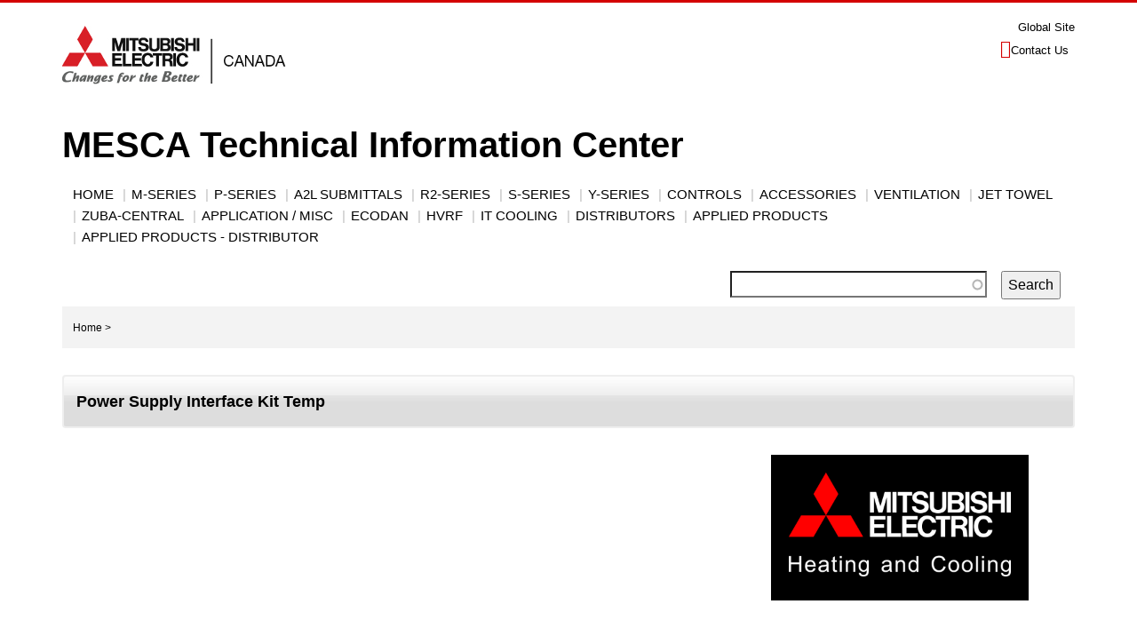

--- FILE ---
content_type: text/html; charset=utf-8
request_url: https://www.mitsubishitechinfo.ca/item/all
body_size: 3623
content:
<!DOCTYPE html>
<html  lang="en" dir="ltr" prefix="content: http://purl.org/rss/1.0/modules/content/ dc: http://purl.org/dc/terms/ foaf: http://xmlns.com/foaf/0.1/ og: http://ogp.me/ns# rdfs: http://www.w3.org/2000/01/rdf-schema# sioc: http://rdfs.org/sioc/ns# sioct: http://rdfs.org/sioc/types# skos: http://www.w3.org/2004/02/skos/core# xsd: http://www.w3.org/2001/XMLSchema#">
<head>
  <meta charset="utf-8" />
<meta name="Generator" content="Drupal 7 (http://drupal.org)" />
<link rel="shortcut icon" href="https://www.mitsubishitechinfo.ca/sites/all/themes/tic/favicon.ico" type="image/vnd.microsoft.icon" />
  <title>MESCA Technical Information Center</title>

      <meta name="MobileOptimized" content="width">
    <meta name="HandheldFriendly" content="true">
    <meta name="viewport" content="width=device-width">
  
  <style>
@import url("https://www.mitsubishitechinfo.ca/modules/field/theme/field.css?suva74");
@import url("https://www.mitsubishitechinfo.ca/modules/search/search.css?suva74");
@import url("https://www.mitsubishitechinfo.ca/modules/user/user.css?suva74");
@import url("https://www.mitsubishitechinfo.ca/sites/all/modules/views/css/views.css?suva74");
@import url("https://www.mitsubishitechinfo.ca/sites/all/modules/ckeditor/css/ckeditor.css?suva74");
@import url("https://www.mitsubishitechinfo.ca/sites/all/modules/media/modules/media_wysiwyg/css/media_wysiwyg.base.css?suva74");
</style>
<style>
@import url("https://www.mitsubishitechinfo.ca/sites/all/modules/ctools/css/ctools.css?suva74");
@import url("https://www.mitsubishitechinfo.ca/sites/all/modules/responsive_menus/styles/responsive_menus_simple/css/responsive_menus_simple.css?suva74");
</style>
<style>
@import url("https://www.mitsubishitechinfo.ca/sites/all/themes/tic/css/styles.css?suva74");
@import url("https://www.mitsubishitechinfo.ca/sites/all/themes/tic/css/tic-styles.css?suva74");
</style>
  <script src="https://www.mitsubishitechinfo.ca/misc/jquery.js?v=1.4.4"></script>
<script src="https://www.mitsubishitechinfo.ca/misc/jquery.once.js?v=1.2"></script>
<script src="https://www.mitsubishitechinfo.ca/misc/drupal.js?suva74"></script>
<script src="https://www.mitsubishitechinfo.ca/sites/all/modules/admin_menu/admin_devel/admin_devel.js?suva74"></script>
<script src="https://www.mitsubishitechinfo.ca/misc/autocomplete.js?v=7.65"></script>
<script src="https://www.mitsubishitechinfo.ca/sites/all/modules/responsive_menus/styles/responsive_menus_simple/js/responsive_menus_simple.js?suva74"></script>
<script>jQuery.extend(Drupal.settings, {"basePath":"\/","pathPrefix":"","ajaxPageState":{"theme":"tic","theme_token":"NgrL_lNrB0eqDeg6JdIddlFE9iPXllf8ARF9x_ycvT8","js":{"misc\/jquery.js":1,"misc\/jquery.once.js":1,"misc\/drupal.js":1,"sites\/all\/modules\/admin_menu\/admin_devel\/admin_devel.js":1,"misc\/autocomplete.js":1,"sites\/all\/modules\/responsive_menus\/styles\/responsive_menus_simple\/js\/responsive_menus_simple.js":1},"css":{"modules\/system\/system.base.css":1,"modules\/system\/system.menus.css":1,"modules\/system\/system.messages.css":1,"modules\/system\/system.theme.css":1,"modules\/comment\/comment.css":1,"modules\/field\/theme\/field.css":1,"modules\/node\/node.css":1,"modules\/search\/search.css":1,"modules\/user\/user.css":1,"sites\/all\/modules\/views\/css\/views.css":1,"sites\/all\/modules\/ckeditor\/css\/ckeditor.css":1,"sites\/all\/modules\/media\/modules\/media_wysiwyg\/css\/media_wysiwyg.base.css":1,"sites\/all\/modules\/ctools\/css\/ctools.css":1,"sites\/all\/modules\/responsive_menus\/styles\/responsive_menus_simple\/css\/responsive_menus_simple.css":1,"sites\/all\/themes\/tic\/system.base.css":1,"sites\/all\/themes\/tic\/system.menus.css":1,"sites\/all\/themes\/tic\/system.messages.css":1,"sites\/all\/themes\/tic\/system.theme.css":1,"sites\/all\/themes\/tic\/comment.css":1,"sites\/all\/themes\/tic\/node.css":1,"sites\/all\/themes\/tic\/css\/styles.css":1,"sites\/all\/themes\/tic\/css\/tic-styles.css":1}},"urlIsAjaxTrusted":{"\/item-list":true},"responsive_menus":[{"toggler_text":"\u2630 Menu","selectors":[".main-menu"],"media_size":"768","media_unit":"px","absolute":"1","remove_attributes":"1","responsive_menus_style":"responsive_menus_simple"}]});</script>
      <!--[if lt IE 9]>
    <script src="/sites/all/themes/zen/js/html5shiv.min.js"></script>
    <![endif]-->
  </head>
<body class="html not-front not-logged-in no-sidebars page-item page-item-all section-item page-views" >
      <p class="skip-link__wrapper">
      <a href="#main-menu" class="skip-link visually-hidden visually-hidden--focusable" id="skip-link">Jump to navigation</a>
    </p>
      
<div class="layout-center">

  <header class="header" role="banner">

          <a href="/" title="Home" rel="home" class="header__logo"><img src="https://www.mitsubishitechinfo.ca/sites/default/files/mitsubisi-electric-hc_logo.png" alt="Home" class="header__logo-image" /></a>
        
          <div class="header__region region region-header">
    <div class="block block-menu first last odd" role="navigation" id="block-menu-menu-extra-nav-links">

      
  <ul class="menu"><li class="menu__item is-leaf first leaf"><a href="http://www.mitsubishielectric.com/products/index.html" title="" class="menu__link">Global Site</a></li>
<li class="menu__item is-leaf last leaf"><a href="http://mitsubishielectric.ca/contact-us" title="" class="menu__link">Contact Us</a></li>
</ul>
</div>
  </div>

          <div class="header__name-and-slogan">
                  <h1 class="header__site-name">
            <a href="/" title="Home" class="header__site-link" rel="home"><span>MESCA Technical Information Center</span></a>
          </h1>
        
              </div>
        


    


  </header>
<div class="layout-swap__top layout-3col__full">

      <a href="#skip-link" class="visually-hidden visually-hidden--focusable" id="main-menu" tabindex="-1">Back to top</a>

              <nav class="main-menu" role="navigation">
          <h2 class="visually-hidden">Main menu</h2><ul class="navbar clearfix"><li class="menu-219 first"><a href="/">Home</a></li>
<li class="menu-569"><a href="/M-Series">M-SERIES</a></li>
<li class="menu-556"><a href="/P-Series">P-Series</a></li>
<li class="menu-995"><a href="https://mesca-submittal.onrender.com/submittal-generator" title="">A2L Submittals</a></li>
<li class="menu-575"><a href="/R2-Series">R2-SERIES</a></li>
<li class="menu-576"><a href="/S-Series">S-SERIES</a></li>
<li class="menu-577"><a href="/Y-Series">Y-Series</a></li>
<li class="menu-571"><a href="/Controls">CONTROLS</a></li>
<li class="menu-570"><a href="/Accessories">ACCESSORIES</a></li>
<li class="menu-578"><a href="/Ventilation">VENTILATION</a></li>
<li class="menu-579"><a href="/JetTowel">JET TOWEL</a></li>
<li class="menu-757"><a href="/zuba-central">Zuba-Central</a></li>
<li class="menu-775"><a href="/content/application-notes" title="">Application / Misc</a></li>
<li class="menu-777"><a href="/content/ecodan">ECODAN</a></li>
<li class="menu-993"><a href="/content/hvrf">HVRF</a></li>
<li class="menu-992"><a href="/content/it-cooling" title="">IT Cooling</a></li>
<li class="menu-980"><a href="/content/distributors">Distributors</a></li>
<li class="menu-988"><a href="/content/applied-products" title="">Applied Products</a></li>
<li class="menu-989 last"><a href="/content/applied-products-distributor" title="">Applied Products - Distributor</a></li>
</ul>        </nav>
      
      
    </div>
  <div class="layout-3col layout-swap">

    
    <main class="layout-3col__full" role="main">
        <div class="region region-highlighted">
    <div class="block block-views first last odd" id="block-views-exp-item-list-page">

      
  <form action="/item-list" method="get" id="views-exposed-form-item-list-page" accept-charset="UTF-8"><div><div class="views-exposed-form">
  <div class="views-exposed-widgets clearfix">
          <div id="edit-title-wrapper" class="views-exposed-widget views-widget-filter-title">
                        <div class="views-widget">
          <div class="form-item form-type-textfield form-item-title">
 <input type="text" id="edit-title" name="title" value="" size="30" maxlength="128" class="form-text form-autocomplete" /><input type="hidden" id="edit-title-autocomplete" value="https://www.mitsubishitechinfo.ca/index.php?q=autocomplete_filter/title/item_list/page/0" disabled="disabled" class="autocomplete" />
</div>
        </div>
              </div>
                    <div class="views-exposed-widget views-submit-button">
      <input type="submit" id="edit-submit-item-list" name="" value="Search" class="form-submit" />    </div>
      </div>
</div>
</div></form>
</div>
  </div>
      <h2 class="element-invisible">You are here</h2><div class="breadcrumb"><span class="inline odd first"><a href="/">Home</a></span> <span class="delimiter">></span> <span class="inline even last"><a href="/item/all" class="active"></a></span></div>      <a href="#skip-link" class="visually-hidden visually-hidden--focusable" id="main-content">Back to top</a>
                                                


<div class="view view-Item view-id-Item view-display-id-page view-dom-id-e4fecb47ab12485207b3629e8d27ad9b">
        
  
  
      <div class="view-content">
        <div class="views-row views-row-1 views-row-odd views-row-first views-row-last">
      
  <div class="views-field views-field-title">        <h2 class="field-content">Power Supply Interface Kit Temp</h2>  </div>  
  <div class="views-field views-field-field-submittals-27k-btu-2">        <div class="field-content"></div>  </div>  
  <div class="views-field views-field-nothing">        <span class="field-content">

<div class="page-contents">
    <div class="item-contents">
        <div id="main-image"></div>
        <div>
						                                    			                                    			                        												        </div>
    </div>
    
    <!-- Select which totem company logo to display. -->

											<div class="totem">
					<img src="../sites/default/files/logo.png">
				</div>

</div>



</span>  </div>  
  <div class="views-field views-field-field-compatibility">        <div class="field-content">


</div>  </div>  
  <div class="views-field views-field-field-installation-2 installation-icon">        <div class="field-content"></div>  </div>  
  <div class="views-field views-field-field-parts parts-icon">        <div class="field-content"></div>  </div>  
  <div class="views-field views-field-field-software-public-2 software-icon">        <div class="field-content"></div>  </div>  
  <div class="views-field views-field-field-submittals-1 submittals-icon">        <div class="field-content"></div>  </div>  
  <div class="views-field views-field-field-submittals-05k-btu-1 submittals-icon">        <div class="field-content"></div>  </div>  
  <div class="views-field views-field-field-submittals-06k-btu-1 submittals-icon">        <div class="field-content"></div>  </div>  
  <div class="views-field views-field-field-submittals-08k-btu-1 submittals-icon">        <div class="field-content"></div>  </div>  
  <div class="views-field views-field-field-submittals-09k-btu-1 submittals-icon">        <div class="field-content"></div>  </div>  
  <div class="views-field views-field-field-submittals-27k-btu-1 submittals-icon">        <div class="field-content"></div>  </div>  
  <div class="views-field views-field-field-submittals-48k-btu-1 submittals-icon">        <div class="field-content"></div>  </div>  
  <div class="views-field views-field-field-submittals-54k-btu-1 submittals-icon">        <div class="field-content"></div>  </div>  
  <div class="views-field views-field-field-submittals-72k-btu-1 submittals-icon">        <div class="field-content"></div>  </div>  
  <div class="views-field views-field-field-submittals-96k-btu-1 submittals-icon">        <div class="field-content"></div>  </div>  
  <div class="views-field views-field-field-submittals-single-bc-1">        <div class="field-content"></div>  </div>  
  <div class="views-field views-field-field-submittals-single-bc-2 submittals-icon">        <div class="field-content"></div>  </div>  
  <div class="views-field views-field-field-submittals-main-bc-1">        <div class="field-content"></div>  </div>  
  <div class="views-field views-field-field-submittals-main-bc-2 submittals-icon">        <div class="field-content"></div>  </div>  
  <div class="views-field views-field-field-submittals-sub-bc-1">        <div class="field-content"></div>  </div>  
  <div class="views-field views-field-field-submittals-sub-bc-2 submittals-icon">        <div class="field-content"></div>  </div>  
  <div class="views-field views-field-field-submittal-single-condenser-2 submittals-icon">        <div class="field-content"></div>  </div>  
  <div class="views-field views-field-field-submittal-high-efficiency--2 submittals-icon">        <div class="field-content"></div>  </div>  
  <div class="views-field views-field-field--submittal-twinned-condens-1 submittals-icon">        <div class="field-content"></div>  </div>  
  <div class="views-field views-field-field-high-efficiency-single-co2-2 submittals-icon">        <div class="field-content"></div>  </div>  
  <div class="views-field views-field-field-submittal-twinned-condens3-1 submittals-icon">        <div class="field-content"></div>  </div>  
  <div class="views-field views-field-field-submittal-high-efficiency3-2 submittals-icon">        <div class="field-content"></div>  </div>  
  <div class="views-field views-field-field-submittal-standard-1 submittals-icon">        <div class="field-content"></div>  </div>  
  <div class="views-field views-field-field-submittal-hyper-heat-1 submittals-icon">        <div class="field-content"></div>  </div>  
  <div class="views-field views-field-field-submittal-heat-pump-2 submittals-icon">        <div class="field-content"></div>  </div>  
  <div class="views-field views-field-field-submittal-cooling-only-2 submittals-icon">        <div class="field-content"></div>  </div>  
  <div class="views-field views-field-field-submittal-mxz-2 submittals-icon">        <div class="field-content"></div>  </div>  
  <div class="views-field views-field-field-commissioning-1">        <div class="field-content"></div>  </div>  
  <div class="views-field views-field-field-marketing-1">        <div class="field-content"></div>  </div>  
  <div class="views-field views-field-field-databook-2">        <div class="field-content"></div>  </div>  
  <div class="views-field views-field-field-system-design-2">        <div class="field-content"></div>  </div>  
  <div class="views-field views-field-field-guide-specification-2">        <div class="field-content"></div>  </div>  
  <div class="views-field views-field-field-technical-data-2">        <div class="field-content"></div>  </div>  
  <div class="views-field views-field-edit-node">        <span class="field-content"></span>  </div>  </div>
    </div>
  
  
  
  
  
  
</div>          </main>

    

    
    
  </div>

    <div class="tic-footer-wrapper">
		<div class="tic-footer">
			&copy; 2026 Mitsubishi Electric Canada, Inc.
		</div>

		<div class="privacy-links"><a href="http://mesca.azurewebsites.net/privacy">Privacy Policy</a> | <a href="http://mesca.azurewebsites.net/terms-of-use">Terms Of Use</a></div>
    </div>
</div>




  </body>
</html>


--- FILE ---
content_type: text/css
request_url: https://www.mitsubishitechinfo.ca/sites/all/themes/tic/css/styles.css?suva74
body_size: 9666
content:
* {
  box-sizing: border-box;
}

html {
  font-size: 100%;
  line-height: 1.5em;
  font-family: Verdana, Tahoma, "DejaVu Sans", sans-serif;
  -ms-text-size-adjust: 100%;
  -webkit-text-size-adjust: 100%;
  min-height: 100%;
}

@media print {
  html {
    font-size: 12pt;
  }
}

body {
  margin: 0;
  padding: 0;
  color: #000;
  background-color: #fff;
}

article,
aside,
details,
figcaption,
figure,
footer,
header,
main,
menu,
nav,
section,
summary {
  display: block;
}

audio,
canvas,
progress,
video {
  display: inline-block;
}

audio:not([controls]) {
  display: none;
  height: 0;
}

progress {
  vertical-align: baseline;
}

template,
[hidden] {
  display: none;
}

a {
  color: #0072b9;
  -webkit-text-decoration-skip: objects;
}

:visited {
  color: #003353;
}

a:active {
  color: #c00;
}

a:active:not(.button) {
  background-color: transparent;
}

a:active,
a:hover {
  outline-width: 0;
}

@media print {
  :link,
  :visited {
    text-decoration: underline;
  }
  a[href]:after {
    content: " (" attr(href) ")";
    font-weight: normal;
    font-size: 16px;
    text-decoration: none;
  }
  a[href^='javascript:']:after,
  a[href^='#']:after {
    content: '';
  }
}

h1,
.header__site-name {
  font-size: 2rem;
  line-height: 3rem;
  margin-top: 1.5rem;
  margin-bottom: 1.5rem;
}

h2 {
  font-size: 1.5rem;
  line-height: 2.25rem;
  margin-top: 1.5rem;
  margin-bottom: 1.5rem;
}

h3 {
  font-size: 1.25rem;
  line-height: 2.25rem;
  margin-top: 1.5rem;
  margin-bottom: 1.5rem;
}

h4 {
  font-size: 1rem;
  line-height: 1.5rem;
  margin-top: 1.5rem;
  margin-bottom: 1.5rem;
}

h5 {
  font-size: 0.875rem;
  line-height: 1.5rem;
  margin-top: 1.5rem;
  margin-bottom: 1.5rem;
}

h6 {
  font-size: 0.625rem;
  line-height: 1.5rem;
  margin-top: 1.5rem;
  margin-bottom: 1.5rem;
}

abbr[title] {
  border-bottom: 0;
  text-decoration: underline;
  text-decoration: underline dotted;
}

@media print {
  abbr[title]:after {
    content: " (" attr(title) ")";
  }
}

b,
strong {
  font-weight: inherit;
}

strong,
b {
  font-weight: bolder;
}

pre,
code,
kbd,
samp,
var {
  font-family: Menlo, "DejaVu Sans Mono", "Ubuntu Mono", Courier, "Courier New", monospace, sans-serif;
  font-size: 1em;
}

dfn {
  font-style: italic;
}

mark {
  background-color: #fd0;
  color: #000;
}

small {
  font-size: 0.875rem;
}

sub,
sup {
  font-size: 0.625rem;
  line-height: 0;
  position: relative;
  vertical-align: baseline;
}

sub {
  bottom: -.25em;
}

sup {
  top: -.5em;
}

.divider,
hr {
  margin: 1.5rem 0;
  border: 0;
  border-top: 1px solid #cccccc;
}

.divider > :first-child, hr > :first-child {
  margin-top: 1.5rem;
}

blockquote {
  margin: 1.5rem 2rem;
}

dl,
menu,
ol,
ul {
  margin: 1.5rem 0;
}

ol ol,
ol ul,
ul ol,
ul ul {
  margin: 0;
}

dd {
  margin: 0 0 0 32px;
}

[dir="rtl"] dd {
  margin: 0 32px 0 0;
}

menu,
ol,
ul {
  padding: 0 0 0 32px;
}

[dir="rtl"] menu, [dir="rtl"]
ol, [dir="rtl"]
ul {
  padding: 0 32px 0 0;
}

figure {
  margin: 1.5rem 0;
}

hr {
  box-sizing: content-box;
  height: 0;
  overflow: visible;
}

p,
pre {
  margin: 1.5rem 0;
}

img {
  border-style: none;
}

img,
svg {
  max-width: 100%;
  height: auto;
}

svg:not(:root) {
  overflow: hidden;
}

button,
input,
optgroup,
select,
textarea {
  box-sizing: border-box;
  max-width: 100%;
  font: inherit;
  margin: 0;
}

button {
  overflow: visible;
}

button,
select {
  text-transform: none;
}

input {
  overflow: visible;
}

[type='number']::-webkit-inner-spin-button,
[type='number']::-webkit-outer-spin-button {
  height: auto;
}

[type='search'] {
  -webkit-appearance: textfield;
  outline-offset: -2px;
}

[type='search']::-webkit-search-cancel-button, [type='search']::-webkit-search-decoration {
  -webkit-appearance: none;
}

::-webkit-input-placeholder {
  color: inherit;
  opacity: .54;
}

::-webkit-file-upload-button {
  -webkit-appearance: button;
  font: inherit;
}

.button,
button,
html [type='button'],
[type='reset'],
[type='submit'] {
  -moz-appearance: button;
  -webkit-appearance: button;
}

.button,
button,
[type='button'],
[type='reset'],
[type='submit'] {
  display: inline-block;
  padding: 2px 6px;
  line-height: inherit;
  text-decoration: none;
  cursor: pointer;
  color: #000;
}

.button::-moz-focus-inner,
button::-moz-focus-inner,
[type='button']::-moz-focus-inner,
[type='reset']::-moz-focus-inner,
[type='submit']::-moz-focus-inner {
  border-style: none;
  padding: 0;
}

.button:-moz-focusring,
button:-moz-focusring,
[type='button']:-moz-focusring,
[type='reset']:-moz-focusring,
[type='submit']:-moz-focusring {
  outline: 1px dotted ButtonText;
}

.button:hover, .button:focus, .button:active,
button:hover,
button:focus,
button:active,
[type='button']:hover,
[type='button']:focus,
[type='button']:active,
[type='reset']:hover,
[type='reset']:focus,
[type='reset']:active,
[type='submit']:hover,
[type='submit']:focus,
[type='submit']:active {
  text-decoration: none;
  color: #000;
}

[disabled].button,
button[disabled],
[disabled][type='button'],
[disabled][type='reset'],
[disabled][type='submit'] {
  cursor: default;
  color: #999999;
}

[disabled].button:hover,
button[disabled]:hover,
[disabled][type='button']:hover,
[disabled][type='reset']:hover,
[disabled][type='submit']:hover, [disabled].button:focus,
button[disabled]:focus,
[disabled][type='button']:focus,
[disabled][type='reset']:focus,
[disabled][type='submit']:focus, [disabled].button:active,
button[disabled]:active,
[disabled][type='button']:active,
[disabled][type='reset']:active,
[disabled][type='submit']:active {
  color: #999999;
}

[type='checkbox'],
[type='radio'] {
  box-sizing: border-box;
  padding: 0;
}

fieldset {
  padding: 0.525rem 0.9375rem 0.975rem;
  border: 1px solid #cccccc;
  margin: 0 2px;
}

legend {
  box-sizing: border-box;
  display: table;
  max-width: 100%;
  white-space: normal;
  color: inherit;
  margin-left: -5px;
  padding: 0 5px;
}

label {
  display: block;
  font-weight: bold;
}

optgroup {
  font-weight: bold;
}

textarea {
  overflow: auto;
}

table {
  margin: 1.5rem 0;
  border-collapse: collapse;
  border-spacing: 0;
  width: 100%;
}

td,
th {
  padding: 0;
}

.layout-3col {
  margin-left: -20px;
  margin-right: -20px;
  padding-left: 0;
  padding-right: 0;
}

.layout-3col:before {
  content: "";
  display: table;
}

.layout-3col:after {
  content: "";
  display: table;
  clear: both;
}

.layout-3col__full, .layout-3col__left-content, .layout-3col__right-content, .layout-3col__left-sidebar, .layout-3col__right-sidebar, .layout-3col__first-left-sidebar, .layout-3col__second-left-sidebar, .layout-3col__col-1, .layout-3col__col-2, .layout-3col__col-3, .layout-3col__col-4, .layout-3col__col-x {
  clear: both;
  padding-left: 20px;
  padding-right: 20px;
  float: left;
  width: 100%;
  margin-left: 0%;
  margin-right: -100%;
}

[dir="rtl"] .layout-3col__full, [dir="rtl"] .layout-3col__left-content, [dir="rtl"] .layout-3col__right-content, [dir="rtl"] .layout-3col__left-sidebar, [dir="rtl"] .layout-3col__right-sidebar, [dir="rtl"] .layout-3col__first-left-sidebar, [dir="rtl"] .layout-3col__second-left-sidebar, [dir="rtl"] .layout-3col__col-1, [dir="rtl"] .layout-3col__col-2, [dir="rtl"] .layout-3col__col-3, [dir="rtl"] .layout-3col__col-4, [dir="rtl"] .layout-3col__col-x {
  float: right;
  margin-right: 0%;
  margin-left: -100%;
}

@media (min-width: 777px) {
  .layout-3col {
    margin-left: -12px;
    margin-right: -13px;
    padding-left: 0;
    padding-right: 0;
  }
  .layout-3col:before {
    content: "";
    display: table;
  }
  .layout-3col:after {
    content: "";
    display: table;
    clear: both;
  }
  [dir="rtl"] .layout-3col {
    margin-left: -13px;
    margin-right: -12px;
  }
  .layout-3col__full, .layout-3col__left-content, .layout-3col__right-content, .layout-3col__left-sidebar, .layout-3col__right-sidebar {
    float: left;
    width: 100%;
    margin-left: 0%;
    margin-right: -100%;
    padding-left: 12px;
    padding-right: 13px;
  }
  [dir="rtl"] .layout-3col__full, [dir="rtl"] .layout-3col__left-content, [dir="rtl"] .layout-3col__right-content, [dir="rtl"] .layout-3col__left-sidebar, [dir="rtl"] .layout-3col__right-sidebar {
    float: right;
    margin-right: 0%;
    margin-left: -100%;
  }
  [dir="rtl"] .layout-3col__full, [dir="rtl"] .layout-3col__left-content, [dir="rtl"] .layout-3col__right-content, [dir="rtl"] .layout-3col__left-sidebar, [dir="rtl"] .layout-3col__right-sidebar {
    padding-left: 13px;
    padding-right: 12px;
  }
  .layout-3col__first-left-sidebar, .layout-3col__col-1, .layout-3col__col-3, .layout-3col__col-x:nth-child(2n + 1) {
    float: left;
    width: 50%;
    margin-left: 0%;
    margin-right: -100%;
    padding-left: 12px;
    padding-right: 13px;
  }
  [dir="rtl"] .layout-3col__first-left-sidebar, [dir="rtl"] .layout-3col__col-1, [dir="rtl"] .layout-3col__col-3, [dir="rtl"] .layout-3col__col-x:nth-child(2n + 1) {
    float: right;
    margin-right: 0%;
    margin-left: -100%;
  }
  [dir="rtl"] .layout-3col__first-left-sidebar, [dir="rtl"] .layout-3col__col-1, [dir="rtl"] .layout-3col__col-3, [dir="rtl"] .layout-3col__col-x:nth-child(2n + 1) {
    padding-left: 13px;
    padding-right: 12px;
  }
  .layout-3col__second-left-sidebar, .layout-3col__col-2, .layout-3col__col-4, .layout-3col__col-x:nth-child(2n) {
    clear: none;
    float: left;
    width: 50%;
    margin-left: 50%;
    margin-right: -100%;
    padding-left: 12px;
    padding-right: 13px;
  }
  [dir="rtl"] .layout-3col__second-left-sidebar, [dir="rtl"] .layout-3col__col-2, [dir="rtl"] .layout-3col__col-4, [dir="rtl"] .layout-3col__col-x:nth-child(2n) {
    float: right;
    margin-right: 50%;
    margin-left: -100%;
  }
  [dir="rtl"] .layout-3col__second-left-sidebar, [dir="rtl"] .layout-3col__col-2, [dir="rtl"] .layout-3col__col-4, [dir="rtl"] .layout-3col__col-x:nth-child(2n) {
    padding-left: 13px;
    padding-right: 12px;
  }
}

@media (min-width: 999px) {
  .layout-3col__full {
    float: left;
    width: 100%;
    margin-left: 0%;
    margin-right: -100%;
  }
  [dir="rtl"] .layout-3col__full {
    float: right;
    margin-right: 0%;
    margin-left: -100%;
  }
  .layout-3col__left-content {
    float: left;
    width: 66.66667%;
    margin-left: 0%;
    margin-right: -100%;
  }
  [dir="rtl"] .layout-3col__left-content {
    float: right;
    margin-right: 0%;
    margin-left: -100%;
  }
  .layout-3col__right-content {
    float: left;
    width: 66.66667%;
    margin-left: 33.33333%;
    margin-right: -100%;
  }
  [dir="rtl"] .layout-3col__right-content {
    float: right;
    margin-right: 33.33333%;
    margin-left: -100%;
  }
  .layout-3col__left-sidebar, .layout-3col__first-left-sidebar, .layout-3col__second-left-sidebar {
    clear: right;
    float: right;
    width: 33.33333%;
    margin-right: 66.66667%;
    margin-left: -100%;
  }
  [dir="rtl"] .layout-3col__left-sidebar, [dir="rtl"] .layout-3col__first-left-sidebar, [dir="rtl"] .layout-3col__second-left-sidebar {
    clear: left;
  }
  [dir="rtl"] .layout-3col__left-sidebar, [dir="rtl"] .layout-3col__first-left-sidebar, [dir="rtl"] .layout-3col__second-left-sidebar {
    float: left;
    margin-left: 66.66667%;
    margin-right: -100%;
  }
  .layout-3col__right-sidebar {
    clear: right;
    float: right;
    width: 33.33333%;
    margin-right: 0%;
    margin-left: -100%;
  }
  [dir="rtl"] .layout-3col__right-sidebar {
    clear: left;
  }
  [dir="rtl"] .layout-3col__right-sidebar {
    float: left;
    margin-left: 0%;
    margin-right: -100%;
  }
  .layout-3col__col-1, .layout-3col__col-x:nth-child(3n+1) {
    clear: both;
    float: left;
    width: 33.33333%;
    margin-left: 0%;
    margin-right: -100%;
  }
  [dir="rtl"] .layout-3col__col-1, [dir="rtl"] .layout-3col__col-x:nth-child(3n+1) {
    float: right;
    margin-right: 0%;
    margin-left: -100%;
  }
  .layout-3col__col-2, .layout-3col__col-x:nth-child(3n+2) {
    clear: none;
    float: left;
    width: 33.33333%;
    margin-left: 33.33333%;
    margin-right: -100%;
  }
  [dir="rtl"] .layout-3col__col-2, [dir="rtl"] .layout-3col__col-x:nth-child(3n+2) {
    float: right;
    margin-right: 33.33333%;
    margin-left: -100%;
  }
  .layout-3col__col-3, .layout-3col__col-x:nth-child(3n) {
    clear: none;
    float: left;
    width: 33.33333%;
    margin-left: 66.66667%;
    margin-right: -100%;
  }
  [dir="rtl"] .layout-3col__col-3, [dir="rtl"] .layout-3col__col-x:nth-child(3n) {
    float: right;
    margin-right: 66.66667%;
    margin-left: -100%;
  }
  .layout-3col__col-4 {
    display: none;
  }
}

.layout-3col__grid-item-container {
  padding-left: 0;
  padding-right: 0;
}

.layout-3col__grid-item-container:before {
  content: "";
  display: table;
}

.layout-3col__grid-item-container:after {
  content: "";
  display: table;
  clear: both;
}

.layout-center {
  padding-left: 20px;
  padding-right: 20px;
  margin: 0 auto;
  max-width: 1165px;
}

@media (min-width: 777px) {
  .layout-center {
    padding-left: 12px;
    padding-right: 13px;
  }
  [dir="rtl"] .layout-center {
    padding-left: 13px;
    padding-right: 12px;
  }
}

.layout-center--shared-grid,
.layout-center.layout-3col {
  padding-left: 0;
  padding-right: 0;
}

.layout-swap {
  /*position: relative;*/
}

@media (min-width: 555px) {
  .layout-swap {
    padding-top: 48px;
  }
}

@media (min-width: 555px) {
  .layout-swap__top {
    /*position: absolute;
    top: 0;*/
    height: 48px;
    width: 100%;
  }
}

.box {
  margin-bottom: 1.5rem;
  border: 5px solid #cccccc;
  padding: 1em;
}

.box__title {
  margin: 0;
}

.box:focus, .box:hover, .box.is-focus, .box--is-focus {
  border-color: #000;
}

.box--highlight {
  border-color: #0072b9;
}

.clearfix:before,
.header:before,
.tabs:before {
  content: '';
  display: table;
}

.clearfix:after,
.header:after,
.tabs:after {
  content: '';
  display: table;
  clear: both;
}

.comment__section,
.comments {
  margin: 1.5rem 0;
}

.comment__title {
  margin: 0;
}

.comment__permalink {
  text-transform: uppercase;
  font-size: 75%;
}

.comment--preview,
.comment-preview {
  background-color: #fffadb;
}

.comment--nested,
.indented {
  margin-left: 32px;
}

[dir="rtl"] .comment--nested,
[dir="rtl"] .indented {
  margin-left: 0;
  margin-right: 32px;
}

.header__logo {
  float: left;
  margin: 0 10px 0 0;
  padding: 0;
}

[dir="rtl"] .header__logo {
  float: right;
  margin: 0 0 0 10px;
}

.header__logo-image {
  vertical-align: bottom;
}

.header__name-and-slogan {
  float: left;
}

.header__site-name {
  margin: 0;
}

.header__site-link:link, .header__site-link:visited {
  color: #000;
  text-decoration: none;
}

.header__site-link:hover, .header__site-link:focus {
  text-decoration: underline;
}

.header__site-slogan {
  margin: 0;
}

.header__secondary-menu {
  float: right;
}

[dir="rtl"] .header__secondary-menu {
  float: left;
}

.header__region {
  clear: both;
}

.hidden,
html.js .js-hidden,
html.js .element-hidden,
html.js .js-hide {
  display: none;
}

.highlight-mark,
.new,
.update {
  color: #c00;
  background-color: transparent;
}

.inline-links,
.inline.links {
  padding: 0;
}

.inline-links__item,
.inline.links li {
  display: inline;
  list-style-type: none;
  padding: 0 1em 0 0;
}

[dir="rtl"] .inline-links__item,
[dir="rtl"] .inline.links li,
.inline.links [dir="rtl"] li {
  display: inline-block;
  padding: 0 0 0 1em;
}

.inline-sibling,
.field-label-inline .field-label,
span.field-label {
  display: inline;
  margin-right: 10px;
}

[dir="rtl"] .inline-sibling,
[dir="rtl"] .field-label-inline .field-label,
.field-label-inline [dir="rtl"] .field-label,
[dir="rtl"] span.field-label {
  margin-right: 0;
  margin-left: 10px;
}

.inline-sibling__child,
.inline-sibling *, .field-label-inline .field-label *, span.field-label * {
  display: inline;
}

.inline-sibling__adjacent,
.inline-sibling + *,
.inline-sibling + * > :first-child,
.inline-sibling + * > :first-child > :first-child, .field-label-inline .field-label + *, span.field-label + *, .field-label-inline .field-label + * > :first-child, span.field-label + * > :first-child, .field-label-inline .field-label + * > :first-child > :first-child, span.field-label + * > :first-child > :first-child {
  display: inline;
}

.field-label-inline .field-label,
.field-label-inline .field-items {
  float: none;
}

.messages,
.messages--status {
  margin: 1.5rem 0;
  position: relative;
  padding: 10px 10px 10px 44px;
  border: 1px solid #0072b9;
}

[dir="rtl"] .messages,
[dir="rtl"] .messages--status {
  padding: 10px 44px 10px 10px;
  background-position: 99% 8px;
}

.messages__icon {
  position: absolute;
  top: 50%;
  left: 10px;
  height: 24px;
  width: 24px;
  margin-top: -12px;
  line-height: 1;
}

[dir="rtl"] .messages__icon {
  left: auto;
  right: 0;
}

.messages__icon path {
  fill: #0072b9;
}

.messages__highlight,
.messages--error .error,
.messages.error .error {
  color: #000;
}

.messages__list {
  margin: 0;
}

.messages__item {
  list-style-image: none;
}

.messages--ok-color,
.messages,
.messages--status,
.ok,
.revision-current {
  background-color: #f6fcff;
  color: #0072b9;
}

.messages--warning-color,
.messages--warning,
.messages.warning,
.warning {
  background-color: #fffce6;
  color: #000;
}

.messages--error-color,
.messages--error,
.messages.error,
.error {
  background-color: #fff0f0;
  color: #c00;
}

.messages--warning,
.messages.warning {
  border-color: #fd0;
}

.messages--warning path, .messages.warning path {
  fill: #fd0;
}

.messages--error,
.messages.error {
  border-color: #c00;
}

.messages--error path, .messages.error path {
  fill: #c00;
}

@media print {
  .print-none,
  .toolbar,
  .action-links,
  .links,
  .book-navigation,
  .forum-topic-navigation,
  .feed-icons {
    display: none;
  }
}

.responsive-video,
.media-youtube-video,
.media-vimeo-preview-wrapper {
  position: relative;
  padding-bottom: 56.25%;
  padding-top: 25px;
  height: 0;
}

.responsive-video__embed,
.responsive-video iframe,
.media-youtube-video iframe,
.media-vimeo-preview-wrapper iframe {
  position: absolute;
  top: 0;
  left: 0;
  width: 100%;
  height: 100%;
}

.responsive-video--4-3 {
  padding-bottom: 75%;
}

.visually-hidden,
.element-invisible,
.element-focusable,
.breadcrumb__title,
.main-navigation .block-menu .block__title,
.main-navigation .block-menu-block .block__title {
  position: absolute !important;
  height: 1px;
  width: 1px;
  overflow: hidden;
  clip: rect(1px, 1px, 1px, 1px);
  word-wrap: normal;
}

.visually-hidden--off,
.visually-hidden--focusable:active,
.visually-hidden--focusable:focus,
.element-focusable:active,
.element-focusable:focus {
  position: static !important;
  clip: auto;
  height: auto;
  width: auto;
  overflow: visible;
}

.watermark {
  font-family: Impact, "Arial Narrow", Helvetica, sans-serif;
  font-weight: bold;
  text-transform: uppercase;
  display: block;
  height: 0;
  overflow: visible;
  background-color: transparent;
  color: #eeeeee;
  font-size: 75px;
  line-height: 1;
  text-align: center;
  text-shadow: 0 0 1px rgba(0, 0, 0, 0.1);
  word-wrap: break-word;
}

@media print {
  .breadcrumb {
    display: none;
  }
}

.breadcrumb__list {
  margin: 0;
  padding: 0;
}

.breadcrumb__item {
  display: inline;
  list-style-type: none;
  margin: 0;
  padding: 0;
}

.more-link,
.more-help-link {
  text-align: right;
}

[dir="rtl"] .more-link,
[dir="rtl"] .more-help-link {
  text-align: left;
}

.more-link__help-icon,
.more-help-link a {
  padding: 1px 0 1px 20px;
  background-image: url(../sass/navigation/more-link/more-link__help-icon.svg);
  background-position: 0 50%;
  background-repeat: no-repeat;
}

[dir="rtl"] .more-link__help-icon,
[dir="rtl"] .more-help-link a,
.more-help-link [dir="rtl"] a {
  padding: 1px 20px 1px 0;
  background-position: 100% 50%;
}

.nav-menu__item,
.menu__item {
  list-style-image: url(../sass/navigation/nav-menu/leaf.svg);
  list-style-type: square;
}

.nav-menu__item.is-expanded, .nav-menu__item--is-expanded,
.is-expanded.menu__item,
.menu__item.is-expanded {
  list-style-image: url(../sass/navigation/nav-menu/expanded.svg);
  list-style-type: circle;
}

.nav-menu__item.is-collapsed, .nav-menu__item--is-collapsed,
.is-collapsed.menu__item,
.menu__item.is-collapsed {
  list-style-image: url(../sass/navigation/nav-menu/collapsed.svg);
  list-style-type: disc;
}

[dir="rtl"] .nav-menu__item.is-collapsed, [dir="rtl"] .nav-menu__item--is-collapsed,
[dir="rtl"] .is-collapsed.menu__item,
[dir="rtl"] .menu__item.is-collapsed {
  list-style-image: url(../sass/navigation/nav-menu/collapsed-rtl.svg);
}

.nav-menu__link.is-active, .nav-menu__link--is-active,
.menu a.active {
  color: #000;
}

.navbar,
.main-navigation .links,
.main-navigation .menu {
  margin: 0;
  padding: 0;
  text-align: left;
}

[dir="rtl"] .navbar,
[dir="rtl"] .main-navigation .links,
.main-navigation [dir="rtl"] .links,
[dir="rtl"]
.main-navigation .menu,
.main-navigation [dir="rtl"] .menu {
  text-align: right;
}

.navbar__item,
.navbar li, .main-navigation .links li,
.main-navigation .menu li {
  float: left;
  padding: 0 10px 0 0;
  list-style-type: none;
  list-style-image: none;
}

[dir="rtl"] .navbar__item, [dir="rtl"]
.navbar li, [dir="rtl"] .main-navigation .links li, .main-navigation [dir="rtl"] .links li, [dir="rtl"]
.main-navigation .menu li,
.main-navigation [dir="rtl"] .menu li {
  float: right;
  padding: 0 0 0 10px;
}

.pager {
  clear: both;
  padding: 0;
  text-align: center;
}

@media print {
  .pager {
    display: none;
  }
}

.pager__item,
.pager__current-item,
.pager-current,
.pager-item,
.pager-first,
.pager-previous,
.pager-next,
.pager-last,
.pager-ellipsis {
  display: inline;
  padding: 0 .5em;
  list-style-type: none;
  background-image: none;
}

.pager__current-item,
.pager-current {
  font-weight: bold;
}

.skip-link {
  display: block;
  padding: 2px 0 3px;
  text-align: center;
}

.skip-link:link, .skip-link:visited {
  background-color: #666666;
  color: #fff;
}

.skip-link__wrapper {
  margin: 0;
}

@media print {
  .skip-link__wrapper {
    display: none;
  }
}

.tabs {
  margin: 1.125rem 0 0;
  line-height: 1.875rem;
  border-bottom: 1px solid #cccccc \0/ie;
  background-image: -webkit-linear-gradient(bottom, #cccccc 1px, transparent 1px);
  background-image: linear-gradient(to top, #cccccc 1px, transparent 1px);
  padding: 0 2px;
  list-style: none;
  white-space: nowrap;
}

@media print {
  .tabs {
    display: none;
  }
}

.tabs__tab {
  float: left;
  margin: 0 3px;
  border: 1px solid #cccccc;
  border-top-left-radius: 8px;
  border-top-right-radius: 8px;
  border-bottom-color: transparent;
  border-bottom: 0 \0/ie;
  overflow: hidden;
  background: #dddddd;
}

[dir="rtl"] .tabs__tab {
  float: right;
}

.tabs__tab.is-active {
  border-bottom-color: #fff;
}

.tabs__tab-link {
  padding: 0 1.5rem;
  display: block;
  text-decoration: none;
  -webkit-transition: color .3s, background .3s, border .3s;
  transition: color .3s, background .3s, border .3s;
  text-shadow: #fff 0 1px 0;
  color: #000;
  background: #dddddd;
  letter-spacing: 1px;
}

.tabs__tab-link:focus, .tabs__tab-link:hover {
  background: #eaeaea;
}

.tabs__tab-link:active, .tabs__tab-link.is-active, .tabs__tab-link--is-active {
  background: #fff;
  text-shadow: none;
}

.tabs--off,
.views-displays .secondary {
  margin: 0;
  border-bottom: 0;
  padding: 0;
  background-image: none;
}

.tabs--secondary {
  margin-top: 1.5rem;
  font-size: 0.875rem;
  background-image: none;
}

.tabs + .tabs--secondary {
  margin-top: 0;
  background-image: -webkit-linear-gradient(bottom, #cccccc 1px, transparent 1px);
  background-image: linear-gradient(to top, #cccccc 1px, transparent 1px);
}

.tabs--secondary .tabs__tab {
  margin: 0.5625rem 0.1875rem;
  border: 0;
  background: transparent;
}

[dir="rtl"] .tabs--secondary .tabs__tab {
  float: right;
}

.tabs--secondary .tabs__tab.is-active {
  border-bottom-color: transparent;
}

.tabs--secondary .tabs__tab-link {
  border: 1px solid #cccccc;
  border-radius: 24px;
  color: #666666;
  background: #f1f1f1;
  letter-spacing: normal;
}

.tabs--secondary .tabs__tab-link:focus, .tabs--secondary .tabs__tab-link:hover {
  color: #333333;
  background: #dddddd;
  border-color: #999999;
}

.tabs--secondary .tabs__tab-link:active, .tabs--secondary .tabs__tab-link.is-active, .tabs--secondary .tabs__tab-link--is-active {
  color: white;
  text-shadow: #333333 0 1px 0;
  background: #666666;
  border-color: black;
}

.autocomplete,
.form-autocomplete {
  background-image: url(../sass/forms/autocomplete/throbber-inactive.png);
  background-position: 100% center;
  background-repeat: no-repeat;
}

[dir="rtl"] .autocomplete,
[dir="rtl"] .form-autocomplete {
  background-position: 0% center;
}

.autocomplete__list-wrapper,
#autocomplete {
  border: 1px solid;
  overflow: hidden;
  position: absolute;
  z-index: 100;
}

.autocomplete__list,
#autocomplete ul {
  list-style: none;
  list-style-image: none;
  margin: 0;
  padding: 0;
}

.autocomplete__list-item,
#autocomplete li {
  background: #fff;
  color: #000;
  cursor: default;
  white-space: pre;
}

.autocomplete__list-item.is-selected, .autocomplete__list-item--is-selected,
#autocomplete li.is-selected,
#autocomplete .selected {
  background: #0072b9;
  color: #fff;
}

.autocomplete.is-throbbing, .autocomplete--is-throbbing,
.is-throbbing.form-autocomplete,
.form-autocomplete.throbbing {
  background-image: url(../sass/forms/autocomplete/throbber-active.gif);
}

.collapsible-fieldset,
.collapsible {
  position: relative;
}

.collapsible-fieldset__legend,
.collapsible .fieldset-legend {
  display: block;
  padding-left: 15px;
  background-image: url(../sass/forms/collapsible-fieldset/expanded.svg);
  background-position: 4px 50%;
  background-repeat: no-repeat;
}

[dir="rtl"] .collapsible-fieldset__legend,
[dir="rtl"] .collapsible .fieldset-legend,
.collapsible [dir="rtl"] .fieldset-legend {
  padding-left: 0;
  padding-right: 15px;
  background-position: right 4px top 50%;
}

.collapsible-fieldset__summary,
.collapsible .fieldset-legend .summary {
  color: #999999;
  font-size: .9em;
  margin-left: .5em;
}

.collapsible-fieldset.is-collapsed, .collapsible-fieldset--is-collapsed,
.is-collapsed.collapsible,
.collapsible.collapsed {
  border-bottom-width: 0;
  border-left-width: 0;
  border-right-width: 0;
  height: 1em;
}

.collapsible-fieldset.is-collapsed .collapsible-fieldset__wrapper, .collapsible-fieldset--is-collapsed__wrapper, .is-collapsed.collapsible .collapsible-fieldset__wrapper,
.collapsible.collapsed .fieldset-wrapper {
  display: none;
}

.collapsible-fieldset.is-collapsed .collapsible-fieldset__legend, .collapsible-fieldset--is-collapsed__legend, .is-collapsed.collapsible .collapsible-fieldset__legend,
.collapsible.collapsed .fieldset-legend,
.collapsible-fieldset.is-collapsed .collapsible .fieldset-legend,
.collapsible .collapsible-fieldset.is-collapsed .fieldset-legend,
.is-collapsed.collapsible .fieldset-legend {
  background-image: url(../sass/forms/collapsible-fieldset/collapsed.svg);
  background-position: 4px 50%;
}

[dir="rtl"] .collapsible-fieldset.is-collapsed .collapsible-fieldset__legend, [dir="rtl"] .collapsible-fieldset--is-collapsed__legend, [dir="rtl"] .is-collapsed.collapsible .collapsible-fieldset__legend,
[dir="rtl"] .collapsible.collapsed .fieldset-legend,
.collapsible.collapsed [dir="rtl"] .fieldset-legend,
[dir="rtl"] .collapsible-fieldset.is-collapsed .collapsible .fieldset-legend,
.collapsible [dir="rtl"] .collapsible-fieldset.is-collapsed .fieldset-legend,
[dir="rtl"] .is-collapsed.collapsible .fieldset-legend {
  background-image: url(../sass/forms/collapsible-fieldset/collapsed-rtl.svg);
  background-position: right 4px top 50%;
}

.form-item {
  margin: 1.5rem 0;
}

.form-item__required,
.form-required {
  color: #c00;
}

.form-item__description,
.form-item .description {
  font-size: 0.875rem;
}

.form-item--inline div,
.form-item--inline label, .container-inline .form-item div, .container-inline .form-item label {
  display: inline;
}

.form-item--inline__exception,
.container-inline .fieldset-wrapper {
  display: block;
}

.form-item--tight,
.form-item--radio,
.form-type-radio,
.form-type-checkbox,
.password-parent,
.confirm-parent,
table .form-item {
  margin: 0;
}

.form-item--radio .form-item__label, .form-item--radio__label, .form-type-radio .form-item__label,
.form-type-checkbox .form-item__label,
label.option {
  display: inline;
  font-weight: normal;
}

.form-item--radio .form-item__description, .form-item--radio__description, .form-type-radio .form-item__description,
.form-type-checkbox .form-item__description,
.form-type-radio .description,
.form-type-checkbox .description,
.form-item--radio .form-item .description,
.form-item .form-item--radio .description,
.form-type-radio .form-item .description,
.form-item .form-type-radio .description,
.form-type-checkbox .form-item .description,
.form-item
.form-type-checkbox .description {
  margin-left: 1.4em;
}

.form-item.is-error .form-item__widget, .form-item--is-error__widget,
.form-item.is-error input,
.form-item.is-error textarea,
.form-item.is-error select,
.form-item--is-error input,
.form-item--is-error textarea,
.form-item--is-error select,
.form-item input.error,
.form-item textarea.error,
.form-item select.error {
  border: 1px solid #c00;
}

.form-table__sticky-header,
.sticky-header {
  position: fixed;
  visibility: hidden;
  margin-top: 0;
  background-color: #fff;
}

.form-table__sticky-header.is-sticky, .form-table__sticky-header--is-sticky,
.is-sticky.sticky-header {
  visibility: visible;
}

.form-table__header,
.form-table th,
form table th {
  border-bottom: 3px solid #cccccc;
  padding-right: 1em;
  text-align: left;
}

[dir="rtl"] .form-table__header,
[dir="rtl"] .form-table th,
.form-table [dir="rtl"] th,
[dir="rtl"] form table th,
form table [dir="rtl"] th {
  text-align: right;
  padding-left: 1em;
  padding-right: 0;
}

.form-table__body,
.form-table tbody,
form table tbody {
  border-top: 1px solid #cccccc;
}

.form-table__row,
.form-table tbody tr,
form table tbody tr {
  padding: .1em .6em;
  border-bottom: 1px solid #cccccc;
  background-color: #eeeeee;
}

.form-table__row:nth-child(even),
.form-table tbody tr:nth-child(even),
form table tbody tr:nth-child(even) {
  background-color: #fff;
}

.form-table__row.is-active, .form-table__row--is-active,
.form-table tbody tr.is-active,
form table tbody tr.is-active,
td.active {
  background-color: #dddddd;
}

.form-table__row.is-disabled, .form-table__row--is-disabled,
.form-table tbody tr.is-disabled,
form table tbody tr.is-disabled,
td.menu-disabled {
  background: #cccccc;
}

.form-table__row.is-selected, .form-table__row--is-selected,
.form-table tbody tr.is-selected,
form table tbody tr.is-selected,
tr.selected td {
  background: #fffdf0;
}

.form-table__list,
.form-table ul,
form table ul {
  margin: 0;
}

.form-table__narrow-column,
.form-table th.form-table__narrow-column,
form table th.form-table__narrow-column,
td .checkbox,
th .checkbox {
  width: -moz-min-content;
  width: -webkit-min-content;
  text-align: center;
}

.progress-bar,
.progress {
  font-weight: bold;
}

.progress-bar__bar,
.progress .bar {
  border-radius: 3px;
  margin: 0 .2em;
  border: 1px solid #666666;
  background-color: #cccccc;
}

.progress-bar__fill,
.progress .filled {
  height: 1.5em;
  width: 5px;
  background: #0072b9 url(../sass/forms/progress-bar/progress-bar.gif) repeat 0 0;
}

.progress-bar__percentage,
.progress .percentage {
  float: right;
}

[dir="rtl"] .progress-bar__percentage,
[dir="rtl"] .progress .percentage,
.progress [dir="rtl"] .percentage {
  float: left;
}

.progress-bar--inline,
.ajax-progress-bar {
  width: 16em;
  display: inline-block;
}

[dir="rtl"] .progress-bar--inline,
[dir="rtl"] .ajax-progress-bar {
  float: right;
}

.progress-throbber,
.ajax-progress {
  display: inline-block;
}

[dir="rtl"] .progress-throbber,
[dir="rtl"] .ajax-progress {
  float: right;
}

.progress-throbber__widget,
.ajax-progress .throbber {
  background: url(../sass/forms/progress-throbber/progress-throbber.gif) no-repeat 0 -18px transparent;
  float: left;
  height: 15px;
  margin: 2px;
  width: 15px;
}

[dir="rtl"] .progress-throbber__widget,
[dir="rtl"] .ajax-progress .throbber,
.ajax-progress [dir="rtl"] .throbber {
  float: right;
}

.progress-throbber__widget-in-tr,
tr .ajax-progress .throbber {
  margin: 0 2px;
}

.progress-throbber__message,
.ajax-progress .message {
  padding-left: 20px;
}

.resizable-textarea,
.resizable-textarea textarea {
  width: 100%;
  vertical-align: bottom;
}

.resizable-textarea__grippie,
.resizable-textarea .grippie {
  background: url(../sass/forms/resizable-textarea/grippie.png) no-repeat center 2px #eeeeee;
  border: 1px solid #cccccc;
  border-top-width: 0;
  cursor: s-resize;
  height: 9px;
  overflow: hidden;
}

.table-drag__wrapper,
body.drag {
  cursor: move;
}

.table-drag__item,
tr.drag {
  background-color: #fffadb;
}

.table-drag__item-previous,
tr.drag-previous {
  background-color: #fff7c2;
}

.table-drag__handle,
.tabledrag-handle {
  cursor: move;
  float: left;
  height: 1.7em;
  margin-left: -1em;
  overflow: hidden;
  text-decoration: none;
  font-size: 12px;
}

[dir="rtl"] .table-drag__handle,
[dir="rtl"] .tabledrag-handle {
  float: right;
  margin-right: -1em;
  margin-left: 0;
}

.table-drag__handle:focus, .table-drag__handle:hover,
.tabledrag-handle:focus,
.tabledrag-handle:hover {
  text-decoration: none;
}

.table-drag__handle-icon,
.tabledrag-handle .handle {
  box-sizing: content-box;
  background: url(../sass/forms/table-drag/handle-icon.png) no-repeat 6px 9px;
  height: 13px;
  margin: -.4em .5em;
  padding: .42em .5em;
  width: 13px;
}

.table-drag__handle.is-hover .table-drag__handle-icon, .table-drag__handle-icon--is-hover, .is-hover.tabledrag-handle .table-drag__handle-icon,
.tabledrag-handle-hover .handle,
.table-drag__handle.is-hover .tabledrag-handle .handle,
.tabledrag-handle .table-drag__handle.is-hover .handle,
.is-hover.tabledrag-handle .handle {
  background-position: 6px -11px;
}

.table-drag__toggle-weight-wrapper,
.tabledrag-toggle-weight-wrapper {
  text-align: right;
}

[dir="rtl"] .table-drag__toggle-weight-wrapper,
[dir="rtl"] .tabledrag-toggle-weight-wrapper {
  text-align: left;
}

.table-drag__toggle-weight,
.tabledrag-toggle-weight {
  font-size: .9em;
}

.table-drag__indentation,
.indentation {
  float: left;
  height: 1.7em;
  margin: -.4em .2em -.4em -.4em;
  padding: .42em 0 .42em .6em;
  width: 20px;
}

[dir="rtl"] .table-drag__indentation,
[dir="rtl"] .indentation {
  float: right;
  margin: -.4em -.4em -.4em .2em;
  padding: .42em .6em .42em 0;
}

.table-drag__tree-child,
.table-drag__tree-child-last,
.tree-child-last,
.table-drag__tree-child-horizontal,
.tree-child-horizontal,
.tree-child {
  background: url(../sass/forms/table-drag/tree-child.png) no-repeat 11px center;
}

[dir="rtl"] .table-drag__tree-child,
[dir="rtl"] .table-drag__tree-child-last,
[dir="rtl"] .tree-child-last,
[dir="rtl"] .table-drag__tree-child-horizontal,
[dir="rtl"] .tree-child-horizontal,
[dir="rtl"] .tree-child {
  background-position: -65px center;
}

.table-drag__tree-child-last,
.tree-child-last {
  background-image: url(../sass/forms/table-drag/tree-child-last.png);
}

.table-drag__tree-child-horizontal,
.tree-child-horizontal {
  background-position: -11px center;
}
#block-views-exp-item-list-page .views-exposed-widget .form-submit {
	margin-top: 0 !important;
}
#block-views-exp-item-list-page {
	float: right;
}
.breadcrumb {
	clear: both;
}

@media (max-width: 800px) {
	.header__site-name {
    font-size: 27px !important;
	}
}
@media (max-width: 640px) {
.header__site-name {
    font-size: 20px !important;
}
}
@media (max-width: 360px) {
.header__logo {
    padding: 20px 0 !important;
    width: 100%;
    text-align: center;
    margin: 0 !important;
}
.header__name-and-slogan {
    margin-top: 0 !important;
    width: 100%;
    text-align: center;
}
.header__site-name {
	font-size: 2rem !important;
}
#views-exposed-form-item-list-page #edit-submit-item-list {
	background-color: unset;
	border: none;
	background: url(/sites/all/themes/tic/search.png);
	background-size: 20px;
	background-repeat: no-repeat;
	text-indent: -999px;
	height: 25px;
	width: 20px;
	background-position: 0 3px;
}
.privacy-links {
    float: none !important;
}
.tic-footer-wrapper {
	padding: 15px 30px 15px !important;
	text-align: center;
}
.node-page  td {
	width: 100% !important;
float: left;
}
.item-category {
	width: auto !important;
}
.view-wall-mounted, .view-p-series-ceiling-suspended, .view-p-series-ceiling-recessed, .view-p-series-horizontal-ducted, .view-p-series-multi-position-air-handler, .view-p-series-p-series-od-units, .view-p-series-r22-systems-1-way-ceiling-recessed, .view-p-series-r22-systems-ceiling-recessed, .view-p-series-r22-systems-1-way-ceiling-suspended, .view-p-series-r22-systems-wall-mounted, .view-p-series-r22-systems-p-series-r22-outdoor, .view-m-series-r410a-wall-mounted, .view-m-series-r410a-horizontal-ducted, .view-m-series-r410a-ceiling-recessed, .view-m-series-r410a-floor-mounted, .view-m-series-r410a-multi-position-air-handler, .view-m-series-r410a-r410a-outdoor, .view-m-series-r410a-mxz-branch-box, .view-m-series-r22-wall-mounted, .view-y-series-r410a-hydronic, .view-y-series-r410a-wall-mounted, .view-y-series-r410a-systems-ceiling-recessed, .view-y-series-r410a-systems-1-way-ceiling-recessed, .view-y-series-r410a-systems-ceiling-suspended, .view-y-series-r410a-systems-ceiling-concealed, .view-y-series-r410a-systems-floor-mounted, .view-y-series-r410a-systems-multi-position-air-handler, .view-y-series-r410a-systems-r410a-outdoor, .view-jet-towel, .view-r2-series-r410a-systems-hydronic, .view-r2-series-r410a-systems-wall-mounted, .view-r2-series-r410a-systems-ceiling-recessed, .view--r2-series-r410a-systems-1-way-ceiling-recessed, .view-r2-series-r410a-systems-ceiling-suspended, .view-r2-series-r410a-systems-ceiling-concealed, .view-r2-series-r410a-systems-floor-mounted, .view--r2-series-r410a-systems-multi-position-air-handler, .view-r2-series-r410a-systems-r2-series-od-units, .view-r2-series-r410a-systems-bc-controllers, .view-r2-series-r22-systems-1-way-ceiling-recessed, .view-r2-series-r22-systems-ceiling-concealed, .view-r2-series-r22-systems-wall-mounted, .view-r2-series-r22-systems-r2-series-outdoor-unit, .view-r2-series-r22-systems-the-bc-controller-r22, .view-ventilation, .view-s-series-r410a-systems-hydronic, .view-s-series-r410a-systems-wall-mounted, .view-s-series-r410a-systems-ceiling-recessed, .view-s-series-r410a-systems-1-way-ceiling-recessed, .view-s-series-r410a-systems-ceiling-suspended, .view-s-series-r410a-systems-ceiling-concealed, .view-s-series-r410a-systems-floor-mounted, .view-s-series-r410a-systems-multi-position-air-handler, .view-s-series-r410a-systems-r410a-outdoor, .view-s-series-r22-systems-s-series-od-units, .view-city-multi-r410a-systems-wall-mounted, .view-city-multi-r410a-systems-ceiling-suspended, .view-city-multi-r410a-systems-1-way-ceiling-recessed, .view-city-multi-r410a-systems-2-way-ceiling-recessed, .view-city-multi-r410a-systems-4-way-ceiling-recessed, .view-city-multi-r410a-systems-4-2x2-ceiling-recessed, .view-city-multi-r410a-systems-horizontal-ducted, .view-city-multi-r410a-systems-floor-mounted, .view-city-multi-r410a-systems-heat-exchanger, .view-zuba-central-r410a-wall-mounted, .view-zuba-central-r410a-multi-position-air-handler, .view-zuba-central-r410a-r410a-outdoor, .view-controls-procon, .view-controls-bms-controllers, .view-controls-central-controllers, .view-controls-input-output-modules, .view-controls-remote-controllers, .view-controls-auxiliary-components, .view-controls-system-controllers, .view-accessories-filter-accessories, .view-accessories-duct-accessories, .view-accessories-line-sets, .view-accessories-low-ambient, .view-accessories-multi-position-ahu-accessories, .view-accessories-miscellaneous, .view-accessories-valves-adaptors-headers, .view-accessories-windscreens, .view-id-accessories_condensate, .view-id-accessories_service_tools, .view-id-engineering_citymulti {
	width: 100% !important;
	min-height: auto !important;
}	
.file {
	width: 49% !important;
}
.layout-swap {
	padding-top: 40px;
	position: unset !important;
}
#block-views-exp-item-list-page {
    float: left !important;
    width: 100%;
    clear: both;
}
.responsive-menus {
	margin: 20px 0;
}
.button-section {
	width: 165px !important;
}
.item-contents {
	width: 100% !important;
}
}
@media (max-width: 420px) {
	.button-section {
	width: 147px !important;
}
.item-contents {
	width: 100% !important;
}
.header__logo {
    padding: 20px 0 !important;
    width: 100%;
    text-align: center;
    margin: 0 !important;
}
.header__name-and-slogan {
    margin-top: 0 !important;
    width: 100%;
    text-align: center;
}
.header__site-name {
	font-size: 2rem !important;
}
#views-exposed-form-item-list-page #edit-submit-item-list {
	background-color: unset;
	border: none;
	background: url(/sites/all/themes/tic/search.png);
	background-size: 20px;
	background-repeat: no-repeat;
	text-indent: -999px;
	height: 25px;
	width: 20px;
	background-position: 0 3px;
}
.privacy-links {
    float: none !important;
}
.tic-footer-wrapper {
	padding: 15px 30px 15px !important;
	text-align: center;
}
.node-page  td {
	width: 100% !important;
float: left;
}
.item-category {
	width: auto !important;
}
.view-wall-mounted, .view-p-series-ceiling-suspended, .view-p-series-ceiling-recessed, .view-p-series-horizontal-ducted, .view-p-series-multi-position-air-handler, .view-p-series-p-series-od-units, .view-p-series-r22-systems-1-way-ceiling-recessed, .view-p-series-r22-systems-ceiling-recessed, .view-p-series-r22-systems-1-way-ceiling-suspended, .view-p-series-r22-systems-wall-mounted, .view-p-series-r22-systems-p-series-r22-outdoor, .view-m-series-r410a-wall-mounted, .view-m-series-r410a-horizontal-ducted, .view-m-series-r410a-ceiling-recessed, .view-m-series-r410a-floor-mounted, .view-m-series-r410a-multi-position-air-handler, .view-m-series-r410a-r410a-outdoor, .view-m-series-r410a-mxz-branch-box, .view-m-series-r22-wall-mounted, .view-y-series-r410a-hydronic, .view-y-series-r410a-wall-mounted, .view-y-series-r410a-systems-ceiling-recessed, .view-y-series-r410a-systems-1-way-ceiling-recessed, .view-y-series-r410a-systems-ceiling-suspended, .view-y-series-r410a-systems-ceiling-concealed, .view-y-series-r410a-systems-floor-mounted, .view-y-series-r410a-systems-multi-position-air-handler, .view-y-series-r410a-systems-r410a-outdoor, .view-jet-towel, .view-r2-series-r410a-systems-hydronic, .view-r2-series-r410a-systems-wall-mounted, .view-r2-series-r410a-systems-ceiling-recessed, .view--r2-series-r410a-systems-1-way-ceiling-recessed, .view-r2-series-r410a-systems-ceiling-suspended, .view-r2-series-r410a-systems-ceiling-concealed, .view-r2-series-r410a-systems-floor-mounted, .view--r2-series-r410a-systems-multi-position-air-handler, .view-r2-series-r410a-systems-r2-series-od-units, .view-r2-series-r410a-systems-bc-controllers, .view-r2-series-r22-systems-1-way-ceiling-recessed, .view-r2-series-r22-systems-ceiling-concealed, .view-r2-series-r22-systems-wall-mounted, .view-r2-series-r22-systems-r2-series-outdoor-unit, .view-r2-series-r22-systems-the-bc-controller-r22, .view-ventilation, .view-s-series-r410a-systems-hydronic, .view-s-series-r410a-systems-wall-mounted, .view-s-series-r410a-systems-ceiling-recessed, .view-s-series-r410a-systems-1-way-ceiling-recessed, .view-s-series-r410a-systems-ceiling-suspended, .view-s-series-r410a-systems-ceiling-concealed, .view-s-series-r410a-systems-floor-mounted, .view-s-series-r410a-systems-multi-position-air-handler, .view-s-series-r410a-systems-r410a-outdoor, .view-s-series-r22-systems-s-series-od-units, .view-city-multi-r410a-systems-wall-mounted, .view-city-multi-r410a-systems-ceiling-suspended, .view-city-multi-r410a-systems-1-way-ceiling-recessed, .view-city-multi-r410a-systems-2-way-ceiling-recessed, .view-city-multi-r410a-systems-4-way-ceiling-recessed, .view-city-multi-r410a-systems-4-2x2-ceiling-recessed, .view-city-multi-r410a-systems-horizontal-ducted, .view-city-multi-r410a-systems-floor-mounted, .view-city-multi-r410a-systems-heat-exchanger, .view-zuba-central-r410a-wall-mounted, .view-zuba-central-r410a-multi-position-air-handler, .view-zuba-central-r410a-r410a-outdoor, .view-controls-procon, .view-controls-bms-controllers, .view-controls-central-controllers, .view-controls-input-output-modules, .view-controls-remote-controllers, .view-controls-auxiliary-components, .view-controls-system-controllers, .view-accessories-filter-accessories, .view-accessories-duct-accessories, .view-accessories-line-sets, .view-accessories-low-ambient, .view-accessories-multi-position-ahu-accessories, .view-accessories-miscellaneous, .view-accessories-valves-adaptors-headers, .view-accessories-windscreens, .view-id-accessories_condensate, .view-id-accessories_service_tools, .view-id-engineering_citymulti {
	width: 100% !important;
	min-height: auto !important;
}	
.file {
	width: 49% !important;
}
.layout-swap {
	padding-top: 40px;
	position: unset !important;
}
#block-views-exp-item-list-page {
    float: left !important;
    width: 100%;
    clear: both;
}
.views-exposed-form .views-exposed-widget {
	padding: .5em .5em 0 0 !important;
}
.views-exposed-form .views-submit-button {
	width: 35px;
}
#views-exposed-form-item-list-page {
	width: 100%;
}
button, input, optgroup, select, textarea {
	max-width: unset !important;
	width: 85% !important;
	
}
#views-exposed-form-item-list-page #edit-title-wrapper {
	width: 89% !important;
	float: left;
}
}
@media (max-width: 320px) {
.views-exposed-form .views-exposed-widget {
	padding: .5em 0.4em 0 0 !important;
}
}
/* .page-node-764 .view-display-id-block_9 {
	height: 880px;
} */
.page-node-764 .view-display-id-block_4 {
	/*clear: both;*/
}
.page-node-764 .view-display-id-block_1 {
	height: 550px;
}
